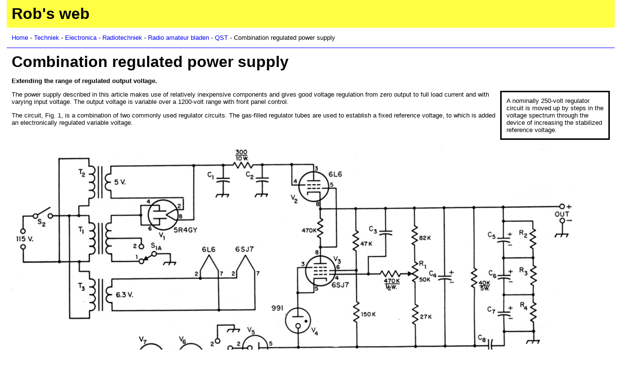

--- FILE ---
content_type: text/html
request_url: https://www.robkalmeijer.nl/techniek/electronica/radiotechniek/hambladen/qst/1957/10/page16/index.html
body_size: 6022
content:
<!DOCTYPE html PUBLIC "-//W3C//DTD XHTML 1.1//EN" "https://www.w3.org/TR/xhtml11/DTD/xhtml11.dtd">
<html xmlns="https://www.w3.org/1999/xhtml" xml:lang="en">
<head>
<meta http-equiv="content-type" content="application/xhtml+xml; charset=iso-8859-1" />
<meta name="description" content="Combination regulated power supply" />
<meta name="author" content="Rob Kalmeijer" />
<title>Combination regulated power supply</title>
<link rel="stylesheet" href="/css/super.css" type="text/css" media="screen" />
<link rel="stylesheet" href="/css/printer.css" type="text/css" media="print" />
<link rel="shortcut icon" href="/favicon.ico" type="image/x-icon" />
</head>

<body>
<div id="top">
<h1>Rob's web</h1>
</div><!--Einde top -->

<div id="nav-tak">
<p><a href="/index.html">Home</a> - <a href="/techniek/index.html">Techniek</a> - <a href="../../../../../../index.html">Electronica</a> - <a href="../../../../../index.html">Radiotechniek</a> - <a href="../../../../index.html">Radio amateur bladen</a> - <a href="../../../index.html">QST</a> - Combination regulated power supply</p>
</div><!--Einde nav-tak -->

<div id="inhoud">

<h1>Combination regulated power supply</h1>

<p><strong>Extending the range of regulated output voltage.</strong></p>

<p class="kader right" style="width:200px">A nominally 250-volt regulator circuit is moved up by steps in the voltage spectrum through the device of increasing the stabilized reference voltage.</p>

<p>The power supply described in this article makes use of relatively inexpensive components and gives good voltage regulation from zero output to full load current and with varying input voltage. The output voltage is variable over a 1200-volt range with front panel control.</p>

<p>The circuit, Fig. 1, is a combination of two commonly used regulator circuits. The gas-filled regulator tubes are used to establish a fixed reference voltage, to which is added an electronically regulated variable voltage.</p>

<p><img src="fig1.jpg" width="1164" height="479" alt="Fig 1" /><br />
Fig. 1 - Circuit of the regulated power supply. Resistors are 1 watt unless indicated otherwise. See text for discussion of constants for various voltage ranges.</p>

<table>
<tr><td>C1,C2</td><td>4 &micro;F paper, 1500 V.</td></tr>
<tr><td>C3</td><td>0.1 &micro;F paper, 600 V.</td></tr>
<tr><td>C4</td><td>12 &micro;F electrolytic, 450 V.</td></tr>
<tr><td>C5,C6,C7</td><td>120 &micro;F electrolytic, 350 V.</td></tr>
<tr><td>C8</td><td>4 &micro;F paper, 600 V.</td></tr>
<tr><td>R1</td><td>50 k&Omega; potentiometer, 1 watt or higher rating.</td></tr>
<tr><td>R2,R3,R4</td><td>27 k&Omega;, 2 W.</td></tr>
<tr><td>S1</td><td>D.p.d.t. rotary.</td></tr>
<tr><td>S2</td><td>S.p.s.t. toggle.</td></tr>
<tr><td>T1</td><td>Power transformer, voltage and current ratings as required (see text). For output voltages of approximately 700 and 350, Merit type P-3175 (1100 volts center-tapped) is satisfactory.</td></tr>
<tr><td>T2</td><td>Filament transformer, 5 V, 2 A.</td></tr>
<tr><td>T3</td><td>Filament transformer, 6.3 V, 1.2 A (may be combined with T2 in a dual-secondary transformer).</td></tr>
<tr><td>V5</td><td>0A3/VR75 (see text).</td></tr>
<tr><td>V6,V7</td><td>0D3/VR150 (see text).</td></tr>
</table>

<p>In the author's transmitter the circuit is used with 4-125A tubes to provide regulated screen voltages of 350 volts for Class C operation when switch S1 is in Position 2, and 615 volts for Class AB1 operation when S1 is in Position 1. The power transformer is a surplus unit with 600 and 1000 volt taps, a combination which is not an ordinary catalog item, but the transformer suggested in Fig. 1 will give approximately the same voltages. The design can be modified to give any voltage from 225 volt to 1200 volt, with each voltage design center variable &plusmn; 60 volt. The maximum output current is determined by the power transformer, rectifier, and electronic regulator tubes.</p>

<p>The number of gas voltage-regulator tubes needed can be found by subtracting 250 volts from the wanted output voltage to get the approximate reference voltage, and then adjusting this reference to the nearest value obtainable from combinations of gas regulator tubes. For example, if the wanted output voltage is 350 volts the nominal reference voltage is 350 - 250 = 100 volt. Either a VR75 or VR105 can be used. A VR75 is used for this output voltage in Fig. 1 in order to reduce the power dissipation in the 6L6 regulator tube.</p>

<p>The 615-volt output was computed as follows: 615 - 250 = 365 VR150 + VR150 + VR75 = 375 volt. The necessary reference gas-regulator tubes can be calculated in the same way for voltages up to 1200 volt.</p>

<p>For output voltages higher than 615 volt, the transformer T1 will have to be changed. The voltage ratings of Cl and C2 also will have to be increased in proportion to the increase in output voltage. Additional capacitors and associated bleeder resistors will have to be added in series with C5, C6 and C7 so that the total voltage rating is greater than the output voltage. Also, the voltage rating of C8 has to be more than the total of the ignition-voltage ratings of the gas regulator tubes.</p>

<p>To increase the current-carrying capacity of this regulator two or more 6L6 tubes can be used in parallel. The current through each tube should not be over 90 mA. The current-carrying capacity of the transformer T1 has to be greater than the total current required from the output of the regulated power supply, of course.</p>

<p>The heater circuits of the 6L6 and 6SJ7 tubes should not be grounded. The heater winding should be insulated from the transformer core and should not break down with a voltage equal to the output voltage of the power supply.</p>

<p>With high voltage outputs it may be necessary to mount the voltage-control potentiometer with insulating washers on a bracket behind the panel and bring an insulated shaft through the front panel.</p>

<p>The rectified and filtered d.c. input voltage to the regulator should be a minimum of 50 volts higher than the required maximum output voltage.</p>

<p>L.D. Chipman, W4PRM.</p>

</div><!--einde inhoud -->
</body>
</html>


--- FILE ---
content_type: text/css
request_url: https://www.robkalmeijer.nl/css/super.css
body_size: 3200
content:
@charset "utf-8";
/* CSS Document */

@import "/css/w3theme.css";

body {
	font-family:Verdana, Arial, Helvetica, sans-serif;
	font-size:13px;
	margin:0;
	padding:0;
	background-color:#fff;
	color:#000}

table {
	margin-bottom:16px;
	border: 1px solid #000;
	border-collapse:collapse}
caption {
	text-align:left;
	font-weight:bold}
tr {
	vertical-align:top}
th {
	text-align:left}
th, td {
	padding:3px;
	border:1px solid #000}

table.tdc tr td {
	text-align:center}
	
img {
	border:0}
hr {
	color:#000;
	background-color:#000;
	border:0 solid;
	height:1px}

ul {
	list-style-type:disc}
ul li ul {
	list-style-type:circle}
ul li ul li ul {
	list-style-type:square}
ol {
	list-style-type:decimal}

h1 {
	font-size: 32px}
h2 {
	font-size: 24px}
h3 {
	font-size: 19px}
h4	{
	font-size: 16px}
h5 {
	font-size: 13px}
h6 {
	font-size: 11px}

blockquote {
	margin:0;
	padding:10px 0 10px 16px;
	border-left:5px solid #00f;}
blockquote blockquote {
	border-left-color:#0f0;}

a:link {
	color:#00f;
	text-decoration:none}
a:visited {
	color:#a0a;
	text-decoration:none}
a:hover {
	color:#f00;
	text-decoration:underline}
a:active {
	color:#f00;
	text-decoration:none}

.zevenpx
	{font-size:7px}
.achtpx
	{font-size:8px}
.negenpx
	{font-size:9px}
.tienpx
	{font-size:10px}
.elfpx
	{font-size:11px}
.twaalfpx
	{font-size:12px}
.veertienpx
	{font-size:14px}
.zestienpx
	{font-size:16px}
.vierentwintigpx
	{font-size:24px}
.vijftigpx
	{font-size:50px}

.note {
	font-size:9px;
	font-weight:bold;
	vertical-align:super}
	
.code {
	font-family:"Courier New", Courier, monospace;
	font-size:16px}

.eq {
	vertical-align:middle}

.wit {
	color:#fff}
.rood {
	color:#f00}
.geel {
	color:#ff0}
.groen {
	color:#0f0}
.cyan {
	color:#0ff}
.blauw {
	color:#00f}
.magenta {
	color:#f0f}
.zwart {
	color:#000}
.army {
	color:#693}
	
.left {
	float:left;
	margin:0px 10px 5px 0}
.right {
	float:right;
	margin:0 0 5px 10px}
.clear {
	clear:both}
	
.nen {
	background-color:#ddd}

#menu ul {
	list-style-type:none;
	margin-left:0;
	padding-left:0}
	
#menu ul li ul {
	margin-left:20px;
	}

.kader {
	border:3px solid #000;
	padding:10px}

ul.lijst {
	list-style-type:none;
	margin-left:0;
	padding-left:0;
	margin-top:0}
ol.lijst {
	margin-left:0;
	padding-left:35px;
	margin-top:0}
h5.lijst {
	margin-bottom:0}

/* Beschikbare breedte is: scherm - 27px voor scrollbar */
#top,
#nav-tak,
#titel {
	width:1233px;
	margin:0 auto;
	padding: 10px;
	border-bottom:1px solid #00f}

#top {
	background-color:#ff4;
	border-bottom:0}

#top h1,
#titel h1,
#inhoud>h1{
	margin:0}

#nav-tak {
	padding: 0px 10px}

#wrapper {
	width:1253px;
	margin:0 auto;
	padding:0;
	height:1%;
	overflow:hidden}

#linkerkolom {
	float:left;
	width:185px;
	padding:0 5px 5px 10px}

#middenkolom {
	float:left;
	width:780px;
	padding:0px 5px 5px 5px;
	border-left:1px solid #00f;
	border-right:1px solid #00f}

#middenkolom hr {
	clear:both}

#rechterkolom {
	float:right;
	width:256px;
	padding:0 0 5px 5px}

#footer {
	clear:both;
	width:1253px;
	margin:0 auto;
	text-align:center;
	padding:5px;
	color:#000;
	background-color:#ff4}

/*Twee koloms*/
#indexkolom {
	float:left;
	width:345px;
	padding:0 5px 5px 10px}

#hoofdkolom {
	float:left;
	width:887px;
	padding:0 0 5px 5px;
	border-left:1px solid #00f}

/*een koloms*/

#inhoud {
	width:1233px;
	margin:0 auto;
	padding:10px}


--- FILE ---
content_type: text/css
request_url: https://www.robkalmeijer.nl/css/printer.css
body_size: 2859
content:
/* CSS Document */

body {
	font-family:Georgia, "Times New Roman", Times, serif;
	font-size:14px;
	margin:0;
	padding:0;
	background-color:#fff;
	color:#000}

table {
	margin-bottom:16px;
	border: 1px solid;
	border-collapse:collapse}
caption {
	text-align:left;
	font-weight:bold}
th {
	text-align:left}
tr {
	vertical-align:top}
th, td {
	padding:3px;
	border:1px solid}

table.tdc tr td {
	text-align:center}
	
img {
	border:0}
hr {
	color:#000;
	background-color:#000;
	border:0 solid;
	height:1px}
ul {
	list-style-type:disc}
ul li ul {
	list-style-type:circle}
ul li ul li ul {
	list-style-type:square}
ol {
	list-style-type:decimal}

h1
	{font-size: 32px}
h2
	{font-size: 24px}
h3
	{font-size: 19px}
h4
	{font-size: 16px}
h5
	{font-size: 13px}
h6
	{font-size: 11px}
	
a {
	color:#000;
	text-decoration:underline}

.zevenpx
	{font-size:7px}
.achtpx
	{font-size:8px}
.negenpx
	{font-size:9px}
.tienpx
	{font-size:10px}
.elfpx
	{font-size:11px}
.twaalfpx
	{font-size:12px}
.veertienpx
	{font-size:14px}
.zestienpx
	{font-size:16px}
.vierentwintigpx
	{font-size:24px}
.vijftigpx
	{font-size:50px}

.note {
	font-size:9px;
	font-weight:bold;
	}

.code {
	font-family:"Courier New", Courier, monospace;
	font-size:16px}

.eq {
	vertical-align:middle}

.wit {
	color:#fff}
.rood {
	color:#f00}
.geel {
	color:#ff0}
.groen {
	color:#0f0}
.cyan {
	color:#0ff}
.blauw {
	color:#00f}
.magenta {
	color:#f0f}
.zwart {
	color:#000}
.army {
	color:#693}
	
.left {
	float:left;
	margin:0px 10px 5px 0}
.right {
	float:right;
	margin:0 0 5px 10px}
.clear {
	clear:both}

#menu {
	height:0;
	visibility:hidden}
	
.kader {
	border:3px solid #000;
	padding:10px}

ul.lijst {
	list-style-type:none;
	margin-left:0;
	padding-left:0;
	margin-top:0}
ol.lijst {
	margin-left:0;
	padding-left:35px;
	margin-top:0}
h5.lijst {
	margin-bottom:0}

#top {
	width:100%;
	padding:5px 10px 0 10px;
	border-bottom:1px solid #000}
#top h1,
#titel h1 {
	margin:0}
#top p {
	max-width:none}

#titel,
#recept {
	width:100%;
	padding:5px 10px 0 10px;
	border-bottom:1px solid #000}

#nav-tak {
	display:none}

#wrapper {
	width:100%;
	padding: 0;
	height: 1%;
	overflow: hidden}

#linkerkolom {
	display:none}

#middenkolom {
	padding:5px 10px 0 10px}

#middenkolom hr {
	clear:both}

#random,
#lastpost {
	display:none}
	
#rechterkolom {
	display:none}

#voet {
	clear:both;
	width:100%;
	text-align:center;
	padding:5px 10px 0 10px;
	color:#000}

/*Twee koloms indeling kookboek*/

#hoofdkolom {
	width:100%;
	padding:5px 10px 0 10px}

#recept h1 {
	margin:5px 5px 5px 0}

#recept p {
	margin:5px 5px 5px 0}

#bert {}
 
#benod {}

#berw {}

#berw ol {
	margin-left:0;
	padding-left:35px;
	margin-top:0}

#tips {}

#wijn {}

#bert h5,
#benod h5,
#berw h5,
#tips h5,
#wijn h5 {
	margin-bottom:0}

#bert ul,
#benod ul {
	list-style-type:none;
	margin-left:0;
	padding-left:0;
	margin-top:0}

#tips ul,
#wijn ul {
	margin-left:0;
	padding-left:20px;
	margin-top:5px}

/*eenkoloms*/
#inhoud {
	width:100%;
	padding:5px 30px 5px 10px}


--- FILE ---
content_type: text/css
request_url: https://www.robkalmeijer.nl/css/w3theme.css
body_size: 806
content:
/* CSS Document */

.w3-theme-l5,
.w3-theme-light {
	color:#000 !important;
	background-color:#fffff4 !important
}

.w3-theme-l4 {
	color:#000 !important;
	background-color:#ffffd9 !important
}

.w3-theme-l3 {
	color:#000 !important;
	background-color:#ffffb4 !important
}

.w3-theme-l2 {
	color:#000 !important;
	background-color:#ffff8e !important
}

.w3-theme-l1 {
	color:#000 !important;
	background-color:#ffff68 !important
}

.w3-theme-d1 {
	color:#000 !important;
	background-color:#ffff22 !important
}

.w3-theme-d2 {
	color:#000 !important;
	background-color:#ffff02 !important
}

.w3-theme-d3 {
	color:#000 !important;
	background-color:#e1e100 !important
}

.w3-theme-d4 {
	color:#000 !important;
	background-color:#c1c100 !important
}

.w3-theme-d5,
.w3-theme-dark,
.w3-theme-action {
	color:#fff !important;
	background-color:#a1a100 !important
}

.w3-theme,
.w3-hover-theme:hover {
	color:#000 !important;
	background-color:#ffff44 !important
}

.w3-text-theme,
.w3-hover-text-theme:hover {
	color:#ffff44 !important
}

.w3-border-theme,
.w3-hover-border-theme:hover {
	border-color:#ffff44 !important
}
